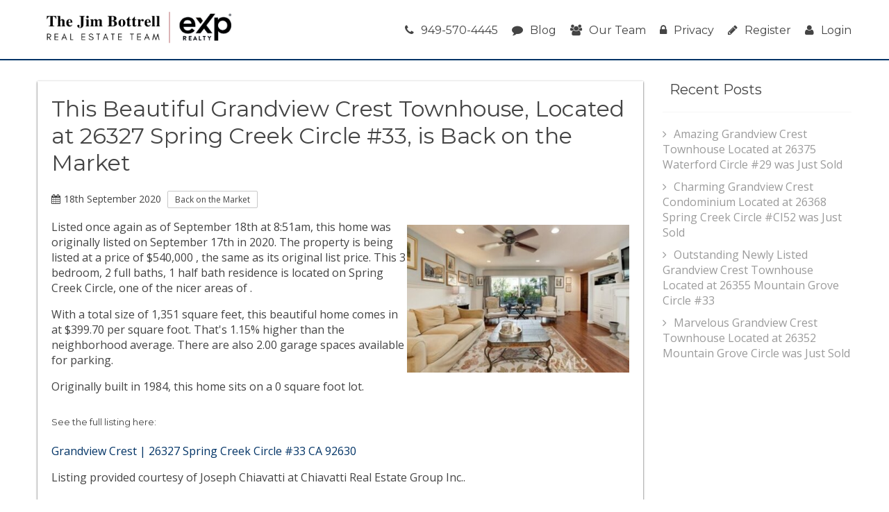

--- FILE ---
content_type: text/html; charset=UTF-8
request_url: https://www.lakeforestcondo.com/Grandview-Crest/blog/2020/09/26327-Spring%20Creek-Circle-33-Lake%20Forest-CA-92630/364753907
body_size: 7952
content:
<!DOCTYPE html>
<html lang="en">
<head>
    <!-- Global site tag (gtag.js) - Google Analytics -->
  <script async src="https://www.googletagmanager.com/gtag/js?id=G-BLPERGHQ21"></script>
  <script>
    window.dataLayer = window.dataLayer || [];

    function gtag() {dataLayer.push(arguments);}

    gtag('js', new Date());

    gtag('config', 'G-BLPERGHQ21');
  </script>
    <script src="https://cdn.lr-ingest.io/LogRocket.min.js" crossorigin="anonymous"></script>
  <script>window.LogRocket && window.LogRocket.init('0sndpt/unity-prod');</script>

  <title>
    This Beautiful Grandview Crest Townhouse, Located at 26327 Spring Creek Circle #33, is Back on the Market  </title>

      <meta name="viewport" content="width=device-width, initial-scale=1">
          
      <link rel="stylesheet" type="text/css" href="https://d17i97s69hdckx.cloudfront.net/styles/building.css?20260117045920">
  
      <link rel="apple-touch-icon" sizes="180x180" href="https://d17i97s69hdckx.cloudfront.net/images/building/favicons/apple-touch-icon.png?20260117045920">
    <link rel="icon" type="image/png" sizes="32x32" href="https://d17i97s69hdckx.cloudfront.net/images/building/favicons/favicon-32x32.png?20260117045920">
    <link rel="icon" type="image/png" sizes="16x16" href="https://d17i97s69hdckx.cloudfront.net/images/building/favicons/favicon-16x16.png?20260117045920">
    <link rel="manifest" href="https://d17i97s69hdckx.cloudfront.net/images/building/favicons/manifest.json?20260117045920">
    <link rel="mask-icon" href="https://d17i97s69hdckx.cloudfront.net/images/building/favicons/safari-pinned-tab.svg?20260117045920" color="#2b5797">
    <meta name="theme-color" content="#ffffff">
  
      <script async defer src="https://use.fontawesome.com/05a03b0179.js"></script>
        <script src="https://code.jquery.com/jquery-3.2.1.min.js"
            integrity="sha256-hwg4gsxgFZhOsEEamdOYGBf13FyQuiTwlAQgxVSNgt4=" crossorigin="anonymous"></script>
      
  </head>

<body >

  <header class="site-header">
    <div class="row">
      <div class="column large-12">
        <div class="header-wrap">
          <div class="logo">
            <a href="/">
              <div class="header-logo">
                <img class="header-logo-desktop" src="https://d1tq208oegmb9e.cloudfront.net/uploads/site_photos/team_members/Ryan Case-2-6935e32c4c091819923459.png" alt="EXP Realty">
                <img class="header-logo-mobile" src="https://d1tq208oegmb9e.cloudfront.net/uploads/site_photos/team_members/Ryan Case-2-6935e32c4c091819923459.png" alt="EXP Realty">
              </div>
                          </a>
          </div>
          <nav class="main-menu">
            <ul class="menu">
              <li>
                <a class="tel" href="tel:949-570-4445">
                  <i class="fa fa-phone" aria-hidden="true"></i>949-570-4445
                </a>
              </li>
              <li>
                <a href="/blog">
                  <i class="fa fa-comment" aria-hidden="true"></i>Blog
                </a>
              </li>
              <li>
                <a href="/our-team">
                  <i class="fa fa-users" aria-hidden="true"></i>Our Team
                </a>
              </li>
              <li>
                <a href="/privacy">
                  <i class="fa fa-lock" aria-hidden="true"></i>Privacy
                </a>
              </li>
                <li>
    <a href="/register/"><i class="fa fa-pencil" aria-hidden="true"></i>Register</a>
  </li>
  <li>
    <a href="/login"><i class="fa fa-user" aria-hidden="true"></i>Login</a>
  </li>
            </ul>
          </nav>
          <div id="mobile-menu-open"><i class="fa fa-bars" aria-hidden="true"></i></div>
        </div>
      </div>
    </div>
  </header>

  <div class="blog-body">
    <div class="row">
      <div class="column large-9 blog-post">
        <div class="blog-single-box">
          <h1>This Beautiful Grandview Crest Townhouse, Located at 26327 Spring Creek Circle #33, is Back on the Market</h1>
          <div class="blog-meta">
            <p class="date"><i class="fa fa-calendar" aria-hidden="true"></i>18th September 2020</p>
                          <p class="category">Back on the Market</p>
                      </div>

                      <img class="single-blog-image" src="https://d1tq208oegmb9e.cloudfront.net/mls_medium/http%3A/media.crmls.org/medias/056030c9-5bba-48e0-8207-0482b7cc0c6c.jpg%3Fpreset%3Dmedium">
          
                                                  
  <p>
    Listed once again as of September 18th at 8:51am,
    this  home was originally listed
    on September 17th in 2020.

    The property is being listed at a price of &dollar;540,000
    , the same as    its original list price.

    This 3 bedroom, 2 full baths, 1 half bath residence is located
    on Spring Creek Circle, one of the nicer areas of .
  </p>

      <p>
      With a total size of 1,351 square feet,
      this beautiful home comes in at &dollar;399.70
      per square foot.

              That's 1.15%
        higher        than the neighborhood average.
      
              There are also 2.00 garage spaces available for parking.
                </p>
  
  <p>
    Originally built in 1984, this  home
    sits on a 0 square foot
    lot.  </p>

  <h5 style="margin-top:2rem;">See the full listing here:</h5>
  <p>
    <a href="https://www.lakeforestcondo.com/Grandview-Crest/listing/26327-Spring+Creek-Circle-33-CA-92630/364753907">
      Grandview Crest  |  26327 Spring Creek Circle #33 CA 92630
    </a>
  </p>

  <p>
    
          
    Listing provided courtesy of Joseph Chiavatti
    at Chiavatti Real Estate Group Inc..
</p>

                      
          <p class="share-header">Share this on social media:</p>
          <p class="essential-social">
                                    <a class="face social-btn" href="https://www.facebook.com/sharer/sharer.php?u=https%3A%2F%2Fwww.lakeforestcondo.com%2FGrandview-Crest%2Fblog%2F2020%2F09%2F26327-Spring%2520Creek-Circle-33-Lake%2520Forest-CA-92630%2F364753907&t=This%20Beautiful%20Grandview%20Crest%20Townhouse%2C%20Located%20at%2026327%20Spring%20Creek%20Circle%20%2333%2C%20is%20Back%20on%20the%20Market" title="Share on Facebook" target="_blank" rel="nofollow"><i class="fa fa-facebook-official" aria-hidden="true"></i></a>
            <a class="tweet social-btn" href="https://twitter.com/intent/tweet?source=https%3A%2F%2Fwww.lakeforestcondo.com%2FGrandview-Crest%2Fblog%2F2020%2F09%2F26327-Spring%2520Creek-Circle-33-Lake%2520Forest-CA-92630%2F364753907&text=This%20Beautiful%20Grandview%20Crest%20Townhouse%2C%20Located%20at%2026327%20Spring%20Creek%20Circle%20%2333%2C%20is%20Back%20on%20the%20Market:%20https%3A%2F%2Fwww.lakeforestcondo.com%2FGrandview-Crest%2Fblog%2F2020%2F09%2F26327-Spring%2520Creek-Circle-33-Lake%2520Forest-CA-92630%2F364753907" target="_blank" rel="nofollow" title="Tweet"><i class="fa fa-twitter" aria-hidden="true"></i></a>
            <a class="pin social-btn" href="https://plus.google.com/share?url=https%3A%2F%2Fwww.lakeforestcondo.com%2FGrandview-Crest%2Fblog%2F2020%2F09%2F26327-Spring%2520Creek-Circle-33-Lake%2520Forest-CA-92630%2F364753907" target="_blank" rel="nofollow" title="Share on Google+"><i class="fa fa-google-plus" aria-hidden="true"></i></a>
            <a class="pin social-btn" href="https://pinterest.com/pin/create/button/?url=https%3A%2F%2Fwww.lakeforestcondo.com%2FGrandview-Crest%2Fblog%2F2020%2F09%2F26327-Spring%2520Creek-Circle-33-Lake%2520Forest-CA-92630%2F364753907&media=http%3A%2F%2Fmedia.crmls.org%2Fmedias%2F056030c9-5bba-48e0-8207-0482b7cc0c6c.jpg&description=This%20Beautiful%20Grandview%20Crest%20Townhouse%2C%20Located%20at%2026327%20Spring%20Creek%20Circle%20%2333%2C%20is%20Back%20on%20the%20Market" target="_blank" rel="nofollow" title="Pin it"><i class="fa fa-pinterest" aria-hidden="true"></i></a>
            <a class="mail social-btn" href="/cdn-cgi/l/email-protection#[base64]" title="Email"><i class="fa fa-at" aria-hidden="true"></i></a>
          </p>
        </div>
      </div>

      <div class="column large-3">
        <div class="blog-sidebar">

                      <div class="widget">
              <h6><a href="/blog">Recent Posts</a></h6>
              <ul>
                                  <li>
                                                          
  <a class="-link" href="/Grandview-Crest/blog/2025/09/26375-Waterford-Circle-29-Lake%20Forest-CA-92630/372889270">Amazing Grandview Crest Townhouse Located at 26375 Waterford Circle #29 was Just Sold</a>

                  </li>
                                  <li>
                                                          
  <a class="-link" href="/Grandview-Crest/blog/2025/05/26368-Spring%20Creek-Circle-CI52-Lake%20Forest-CA-92630/374204831">Charming Grandview Crest Condominium Located at 26368 Spring Creek Circle #CI52 was Just Sold</a>

                  </li>
                                  <li>
                                                          
  <a class="-link" href="/Grandview-Crest/blog/2025/02/26355-Mountain%20Grove-Circle-33-Lake%20Forest-CA-92630/373998852">Outstanding Newly Listed Grandview Crest Townhouse Located at 26355 Mountain Grove Circle #33</a>

                  </li>
                                  <li>
                                                          
  <a class="-link" href="/Grandview-Crest/blog/2025/02/26352-Mountain%20Grove-Circle-Lake%20Forest-CA-92630/370823013">Marvelous Grandview Crest Townhouse Located at 26352 Mountain Grove Circle was Just Sold</a>

                  </li>
                              </ul>
            </div>
          
        </div>
      </div>

    </div>
  </div>

  
<footer id="footer">
  <div class="footer-top">
    <div class="row container">
      

      <div class="column large-4 medium-12 small-12 col-lg-4 col-md-12 col-sm-12">
        <div>
                      <h3 class="footer-column-header">Lake Forest Real Estate</h3>
            <p class="footer-about">
              Whether you are contemplating purchasing or selling
              a Condo or Townhome in Lake Forest, CA, it is imperative that
              you hire the right Real Estate Expert that can exceed all of your expectations. When you work with The
              Case Team, your every need will be met with the greatest attention to
              detail. We understand the Lake Forest Condo Market well, and
              you will not find a more qualified Lake Forest Real Estate Agent to help you achieve your goals.
            </p>

            <p class="footer-about">
              As a prospective buyer working with The Case Team, you will have
              access to new Lake Forest Condo or Townhome listings the second
              they hit the market, giving you a much needed leg up on the competition. You will also be able to review
              intimate details about each complex, including
              a building description, amenities (if any exist) and a
              photo tour.
            </p>

            <p class="footer-about">
              As a seller of a Condo or Townhome in Lake Forest, your
              unit will be front and center on both our main website, as
              well as the specific complex page for your
              property. This gives you maximum exposure above what a
              normal Lake Forest Realtor would provide, as our highly trafficked site will help us to sell your
              property in less time, at the highest possible net to you!
            </p>
                  </div>
      </div>

      <div class="column large-4 medium-6 small-12 col-lg-4 col-md-6 col-sm-12 middle-footer-top">
        <div>
          <h3 class="footer-column-header">Reviews</h3>

          <div class="text-center">
            <div class="text-center">
                              <div id="yelp-biz-badge-rrc-lQQPo3ge5Mx9wTWBR37ZhA">
<a href="https://yelp.com/biz/ryan-case-coldwell-banker-irvine-irvine?utm_medium=badge_star_rating_reviews&amp;utm_source=biz_review_badge" target="_blank">
  Check out Ryan Case - Coldwell Banker Irvine on Yelp</a>
</div>
<script data-cfasync="false" src="/cdn-cgi/scripts/5c5dd728/cloudflare-static/email-decode.min.js"></script><script>(function(d, t) {
  var g = d.createElement(t);
  var s = d.getElementsByTagName(t)[0];
  g.id = "yelp-biz-badge-script-rrc-lQQPo3ge5Mx9wTWBR37ZhA";
  g.src = "//yelp.com/biz_badge_js/en_US/rrc/lQQPo3ge5Mx9wTWBR37ZhA.js";
  s.parentNode.insertBefore(g, s);
}(document, 'script'));
</script>                          </div>
    
          </div>
        </div>
      </div>
      <div class="column large-4 medium-6 small-12 col-lg-4 col-md-6 col-sm-12">
        <h3 class="footer-column-header">Contact Us</h3>

        <div class="contact-info-wrapper">
                      <img loading="lazy" alt="Ryan Case is a licensed Realtor with The Jim Bottrell Team with eXp Realty" class="contact-info-image"
                 src="https://d1tq208oegmb9e.cloudfront.net/uploads/site_photos/team_members/Ryan Case-2-67c4bd88b8b58135735298.jpg"
                 title="Ryan Case - The Jim Bottrell Team">
                    <ul class="contact-info-footer">
            <li class="user">
              Ryan Case<br />
              <div>CA BRE# 01917232</div>
            </li>
            <li class="email">
              <a href="/cdn-cgi/l/email-protection#0c5e756d624f4c4e6378787e69606058696d61226f6361"><span class="__cf_email__" data-cfemail="c290bba3ac818280adb6b6b0a7aeae96a7a3afeca1adaf">[email&#160;protected]</span></a>
            </li>
            <li class="phone">
              <a class="tel" href="tel:949-570-4445">949-570-4445</a></li>
                      </ul>
        </div>

      </div>
    </div>
  </div>
  <div class="footer-bot">
    <div class="row container">
      <div class="column large-12">
        <div class="copyright">
          <p class="text-center">
            Copyright &copy; 2026
            Localist Realty. All Rights Reserved. Localist Realty fully supports the principles of the Fair Housing Act
            and the Equal Opportunity Act. Broker does not guarantee the accuracy of square footage, lot size or other
            information concerning the condition or features of property provided by seller or obtained from public
            records or other sources, and the buyer is advised to independently verify the accuracy of that information
            through personal inspection and with appropriate professionals. Information is provided for consumers’
            personal, non-commercial use only.
          </p>
        </div>
      </div>
    </div>
  </div>
</footer>
  <div class="body-overlay"></div>

<div id="mobile-menu-wrap">
  <div id="mobile-menu-close"><i class="fa fa-times" aria-hidden="true"></i></div>
  <ul id="mobile-menu">
    <li>
      <a href="/">Home</a>
    </li>
    <li><a href="/search">Search</a></li>
    <li>
      <a href="/condo-matchmaker">
        Condo Matchmaker</a>
    </li>
    <li><a href="/pre-approval">Get Pre-Qualified</a></li>
    <li><a href="/blog">Blog</a></li>
    <li><a href="/our-team">Our Team</a></li>
    <li><a href="/privacy">Privacy</a></li>
    <li><a href="/register/#register">Register</a></li>
    <li><a href="/login">Login</a></li>
  </ul>
</div>

  <script data-cfasync="false" src="/cdn-cgi/scripts/5c5dd728/cloudflare-static/email-decode.min.js"></script><script src="https://d17i97s69hdckx.cloudfront.net/scripts/building-bodyclose.min.js?20260117045920"></script>
  <script>
    $(function () {
            $.fn.obfuscateEmails = function () {
        this.find('[data-email-prefix]')
          .replaceWith(function () {
            var $email = $(this),
              prefix = $email.data('email-prefix'),
              suffix = $email.data('email-suffix'),
              expose = $email.data('email-expose'),
              email = '' + prefix + '@' + suffix,
              text = (typeof expose === 'undefined') ? $email.text() : email;

            var classes = $email.attr('class');
            var link = '<a ';
            if (classes) {
              link += 'class="' + classes + '" ';
            }
            link += 'href="mailto:' + email + '">' + text + '</a>';
            return $(link);
          });
        return this;
      };

            $('a[href*="#"]:not([href="#"])')
        .click(function () {
          if (location.pathname.replace(/^\//, '') === this.pathname.replace(/^\//, '')
            && location.hostname === this.hostname) {
            var target = $(this.hash);
            target = target.length ? target : $('[name=' + this.hash.slice(1) + ']');
            if (target.length) {
              $('html, body')
                .animate({
                  scrollTop: target.offset().top
                }, 1000);
              return false;
            }
          }
        });
            $(window)
        .on('scroll', function () {
          if (window.unity_maps) {
            window.unity_maps.forEach(function (m) {
              m.setOptions({ scrollwheel: false });
            });
          }
        })
        .scrollEnd(function () {
          if (window.unity_maps) {
            window.unity_maps.forEach(function (m) {
              m.setOptions({ scrollwheel: true });
            });
          }
        }, 333);
    });
    /**
 * Nag plugin
 *
 * A nag is a form which slides up from the bottom of the page. It displays three sections
 * during its lifecycle.
 *
 * The "nag-hello" section is displayed when the page loads or the `$.nag('thanks')` function
 * is called.
 *
 * The ".nag-form" section is displayed when the element matching ".btn-nag-form" is clicked, or
 * the `$.nag('form')` function is called.
 *
 * The ".nag-thanks" section is displayed when `$.nag('thanks')` function is called, usually by
 * the form handler.
 *
 * HTML:
 *
 * ```html
 * <div class="nag-wrapper">
 *      <section class="nag-hello">
 *          <h3>Received Notifications?</h3>
 *          <button class="btn-nag-form">Yes</button>
 *          <button class="btn-nag-close">No</button>
 *      </section>
 *
 *      <section class="nag-thanks">
 *          <h3>Thank You!</h3>
 *      </section>
 *
 *      <section class="nag-form">
 *          <form>
 *              ...
 *          </form>
 *      </section>
 * </div>
 * ```
 *
 * Initialize:
 *
 * ```js
 * $('.nag-wrapper').nag({
 *      cookieName: '',     // set a cookie with the given name when the nag is closed, do not show the nag again until the cookie expires
 *      cookieDays: 1,      // sets the cookie expiration in days
 *      inDelay:  200,      // milliseconds until nag is shown after page load
 *      outDelay: 200       // milliseconds until nag is hidden after clicking the close button
 *      onOpened: $.noop,   // called when the nag is opened
 *      onClosed: $.noop,   // called when the nag is closed
 *      onForm:   $.noop,   // called when the form section is displayed
 *      onThanks: $.noop    // called when the thank you section is displayed
 * });
 * ```
 *
 * Methods:
 *
 * ```js
 * // Opens the nag.
 * $('.nag-wrapper').nag();
 * $('.nag-wrapper').nag('open');
 *
 * // Closes the nag.
 * $('.nag-wrapper').nag('close');
 *
 * // Display the "hello" section.
 * $('.nag-wrapper').nag('hello');
 *
 * // Display the "form" section.
 * $('.nag-wrapper').nag('form');
 *
 * // Display the "thanks" section.
 * $('.nag-wrapper').nag('thanks');
 * ```
 */
$(function () {
    $.fn.nag = function (method, options) {
        if (typeof method === 'object') {
            options = method;
            method = 'open';
        }
        var settings = $.extend({
            inDelay: 200,
            outDelay: 200,
            opened: true,
            cookieName: '',
            cookieDays: '1',
            onForm: $.noop,
            onThanks: $.noop,
            onOpened: $.noop,
            onClosed: $.noop
        }, options);

        function updateState($el, state) {
            switch (state) {
                case 'opened':
                    setTimeout(function () {
                        $el.removeClass('nag-wrapper--form nag-wrapper--thanks');
                        $el.addClass('nag-wrapper--opened nag-wrapper--hello');
                        settings.onOpened.call($el[0]);
                    }, settings.inDelay);
                    break;
                case 'closed':
                    setTimeout(function () {
                        $el.removeClass('nag-wrapper--opened');
                        settings.onClosed.call($el[0]);
                    }, settings.outDelay);
                    break;
                case 'hello':
                    $el.addClass('nag-wrapper--hello');
                    $el.removeClass('nag-wrapper--form nag-wrapper--thanks');
                    break;
                case 'form':
                    $el.addClass('nag-wrapper--form');
                    $el.removeClass('nag-wrapper--hello nag-wrapper--thanks');
                    settings.onForm.call($el[0]);
                    break;
                case 'thanks':
                    $el.addClass('nag-wrapper--thanks');
                    $el.removeClass('nag-wrapper--form nag-wrapper--hello');
                    settings.onThanks.call($el[0]);
                    break;
            }
        }

        return this.each(function () {
            var $nag = $(this);

            if (settings.cookieName !== '' && getCookie(settings.cookieName)) {
                return;
            }

            if (!$nag.data('nag-initialized')) {
                $nag.find('.btn-nag-close').on('click', function () {
                    if (settings.cookieName) {
                        setCookie(settings.cookieName, 1, settings.cookieDays);
                    }
                    updateState($nag, 'closed');
                });
                $nag.find('.btn-nag-form').on('click', function () {
                    updateState($nag, 'form');
                });
                $nag.data('nag-initialized', true);
            }

            switch (method) {
                case 'close':
                    updateState($nag, 'closed');
                    break;
                case 'hello':
                    updateState($nag, 'hello');
                    break;
                case 'form':
                    updateState($nag, 'form');
                    break;
                case 'thanks':
                    updateState($nag, 'thanks');
                    break;
                default:
                    if (settings.opened) {
                        updateState($nag, 'opened');
                    }
                    break;
            }
        });
    };
});    /**
 * Wires up events on each found .popup-wrapper
 *
 * Any element with class .popup-wrapper is a popup modal. Matched elements
 * may be closed pragmatically by calling `$element.data('close')()`.
 *
 * Creates a popup which opens on page load and cannot be closed.
 * ```html
 * <div class="popup-wrapper">
 *    ...
 * </div>
 * ```
 *
 * Creates a closeable popup which is triggered by clicking the button with id #btn.
 * The popup is closed by clicking outside the popup or clicking on any child element
 * with class .popup-wrapper-close.
 *
 * ```html
 * <div class="popup-wrapper" data-closeable="true" data-toggle="#btn">
 *    <i class="popup-wrapper-close fa fa-close" title="Close" ></i>
 *    ...
 * </div>
 * ```
 */
$(function () {
    var $overlay = $('.body-overlay');
    $('.popup-wrapper').each(function () {
        var $popup = $(this);
        var $closeTargets = null;

        var close = function () {
            $popup.fadeOut(function () {
                $overlay.fadeOut(function () {
                    $popup.trigger('popup.closed', [$popup]);
                });
                if ($closeTargets) {
                    $closeTargets.off('click', onClose);
                }
            });
        };

        var onClose = function (e) {
            var $target = $(e.target);
            if ((!$target.is('.popup-wrapper') && $target.parents('.popup-wrapper:first').length === 0) ||
                $target.is('.popup-wrapper-close')) {
                close();
            }
        };

        var open = function () {
            $overlay.fadeIn(function () {
                $popup.fadeIn(function () {
                    $popup.find('input:first').focus();
                    $popup.trigger('popup.opened', [$popup]);
                });
                if ($popup.data('closeable')) {
                    $closeTargets = $(document).add(
                        $popup.find('.popup-wrapper-close:first')
                    );
                    $closeTargets.on('click', onClose);
                }
            });
        };

        if ($popup.length > 0) {
            $popup.data('close', close);
            var toggle = $popup.data('toggle');
            if (toggle) {
                $(toggle).click(function (e) {
                    e.preventDefault();
                    open();
                });
            } else {
                open();
            }
        }
    });
});
  </script>
  <script type="application/javascript">
    $(function () {
        $('a.tel').on('click', function () {
            $.ajax('https://www.lakeforestcondo.com/event/phone_click');
        });
    });
</script>  <script>(function (d) {
    var s = d.createElement('script');
    s.setAttribute('data-account', 'Bxg3tk6MBr');
    s.setAttribute('src', 'https://accessibilityserver.org/widget.js');
    (d.body || d.head).appendChild(s);
  })(document);</script>
<noscript>Please ensure Javascript is enabled for purposes of <a href="https://accessibilityserver.org">website
    accessibility</a></noscript>
    <!-- Matomo -->
  <script type="text/javascript">
    var _paq = window._paq = window._paq || [];
    /* tracker methods like "setCustomDimension" should be called before "trackPageView" */
    _paq.push(['setDocumentTitle', document.domain + '/' + document.title]);
    _paq.push(['setDomains', ['*.*', '*.*']]);
    _paq.push(['enableCrossDomainLinking']);
    _paq.push(['trackPageView']);
    _paq.push(['enableLinkTracking']);
    (function () {
      var u = 'https://unity-analytics.digitalengineering.io/';
      _paq.push(['setTrackerUrl', u + 'matomo.php']);
      _paq.push(['setSiteId', '1']);
      var d   = document,
          g   = d.createElement('script'),
          s   = d.getElementsByTagName('script')[0];
      g.type  = 'text/javascript';
      g.async = true;
      g.src   = u + 'matomo.js';
      s.parentNode.insertBefore(g, s);
    })();
  </script>
  <!-- End Matomo Code -->
<script defer src="https://static.cloudflareinsights.com/beacon.min.js/vcd15cbe7772f49c399c6a5babf22c1241717689176015" integrity="sha512-ZpsOmlRQV6y907TI0dKBHq9Md29nnaEIPlkf84rnaERnq6zvWvPUqr2ft8M1aS28oN72PdrCzSjY4U6VaAw1EQ==" data-cf-beacon='{"version":"2024.11.0","token":"13db86a0e4534b3eadbd206739215321","r":1,"server_timing":{"name":{"cfCacheStatus":true,"cfEdge":true,"cfExtPri":true,"cfL4":true,"cfOrigin":true,"cfSpeedBrain":true},"location_startswith":null}}' crossorigin="anonymous"></script>
</body>
</html>
